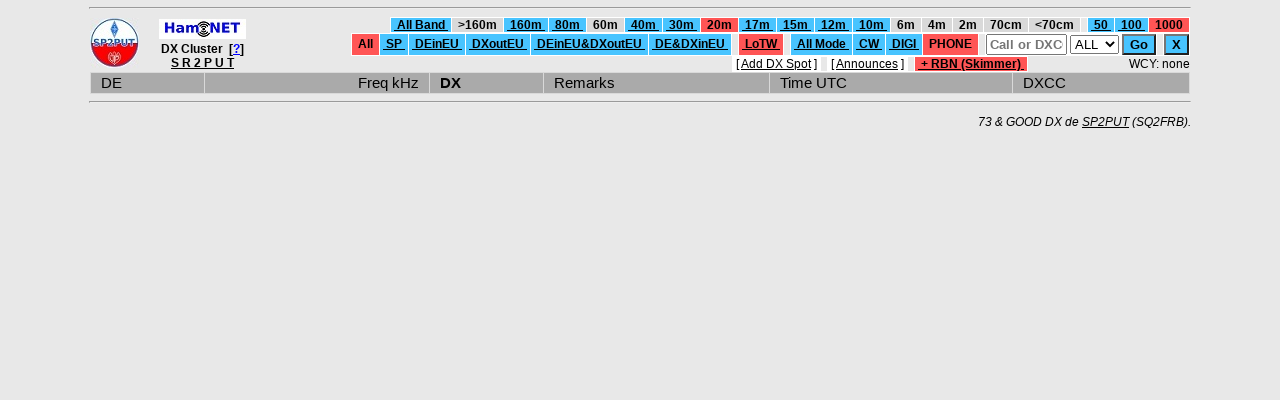

--- FILE ---
content_type: text/html; charset=UTF-8
request_url: http://klub.sp2put.pl/?rbn=1&filtr=0&band=6&lotw=1&mod=3&spots=1000&ddr=0&call=
body_size: 3089
content:
<!DOCTYPE html>
<html>
<head>
  <title>DXC SR2PUT / SP2PUT</title>
  <meta charset="utf-8">
  <link rel="icon" type="image/png" href="/favicon.ico" />
  <style>
    body{
      font-family: Tahoma, Helvetica, Arial, sans-serif;
      font-size: 11pt;
      margin: 0;
      background-color: #e8e8e8;
    }
    a:link {
      color: black;
    }
    a:visited {
      color: black;
    }
</style>
<script>
  var spotsTAB = [];
  spotsTAB[0] = "<TR bgcolor=\"#AAAAAA\"><td colspan=\"2\" align=\"left\">&nbsp;&nbsp;DE&nbsp;&nbsp;</td><td colspan=\"2\" align=\"right\">&nbsp;&nbsp;Freq kHz&nbsp;&nbsp;</td><th colspan=\"2\" align=\"left\">&nbsp;&nbsp;DX&nbsp;&nbsp;</th><td align=\"left\">&nbsp;&nbsp;Remarks&nbsp;&nbsp;</td><td align=\"left\">&nbsp;&nbsp;Time UTC&nbsp;&nbsp;</td><td align=\"left\">&nbsp;&nbsp;DXCC&nbsp;&nbsp;</td></TR>";
  var oldspTAB = [];
  var j = 0;
  var first = 0;

  var spotsSUM = "";
  var parzysty = 1;
  var id = "";

  function start(){

    poll();
    setInterval("poll()", 5000);  }

  function loadXMLDoc(url,cfunc) {
    if (window.XMLHttpRequest) {
      xmlhttp=new XMLHttpRequest();
    } else {
      xmlhttp=new ActiveXObject("Microsoft.XMLHTTP");
    }
    xmlhttp.onreadystatechange=cfunc;
    xmlhttp.open("GET",url,true);
    xmlhttp.send();
  }

  function poll() {
    for (let i = 0; i < j; i++)
      spotsTAB[i + 1] = oldspTAB[i];
    j = 0;
    loadXMLDoc("getdx.php?id=" + id + "&rbn=1&filtr=0&band=6&lotw=1&mod=3&spots=1000&ddr=0&call=", function() {
      if (xmlhttp.readyState==4) {
        if (xmlhttp.status==200) {
          var a = xmlhttp.responseText.split("\n");
          for (var idx in a) {
            var b = a[idx].split("|", 14);
            cmd = b[0];
            if (cmd == 's') {
              var tmax = spotsTAB.length;
              if (tmax >= 1000) tmax = 1000;
              for (let i = tmax; i > 1; i--)
                spotsTAB[i] = spotsTAB[i - 1];
              for (let i = j; i > 0; i--)
                oldspTAB[i] = oldspTAB[i - 1];
              var mod = '  ';
              if ( b[13] == 'C' ) mod = 'CW';
              if ( b[13] == 'D' ) mod = 'DG';
              if ( b[13] == 'P' ) mod = 'PH';
              if (parzysty == 0) {
                parzysty = 1;
                if ( b[12] == '') {
                  oldspTAB[0] = "<TR onMouseOver=\"this.style.background='#48C4FF'\" onMouseOut=\"this.style.background='#D9D9D9'\" bgcolor=\"#D9D9D9\" title=\"(" + b[9] + ") " + b[10] + "   --&gt;&gt;   " +  b[7] + "\"><td align\"left\">&nbsp;&nbsp;<small>" + b[8] + "</small></td><td align\"left\">&nbsp;<a href=\"https://www.qrz.com/db/" + b[2] + "\" target=\"_blank\" rel=\"external\">" + b[2] + "</a>&nbsp;&nbsp;</td><td align=\"right\">&nbsp;&nbsp;" + b[3] + " </td><td align=\"left\"><small>" + mod + "</small>&nbsp;&nbsp;</td><td align\"left\">&nbsp;&nbsp;<small>" + b[11] + "</small></td><td align=\"left\">&nbsp;<a href=\"https://www.qrz.com/db/" + b[4] + "\" target=\"_blank\" rel=\"external\">" + b[4] + "</a>&nbsp;&nbsp;</td><td align=\"left\">&nbsp;&nbsp;" + b[5] + "&nbsp;&nbsp;</td><td align=\"left\"><small>&nbsp;&nbsp;" + b[6] + "&nbsp;&nbsp;</small></td><td align=\"left\">&nbsp;&nbsp;<a href=\"https://www.google.pl/search?q=" + b[7] + "\" target=\"_blank\" rel=\"external\">" + b[7] + "</a>&nbsp;&nbsp;</td></TR>";
                  spotsTAB[1] = "<TR onMouseOver=\"this.style.background='#48C4FF'\" onMouseOut=\"this.style.background='#B3D9B3'\" bgcolor=\"#B3D9B3\" title=\"(" + b[9] + ") " + b[10] + "   --&gt;&gt;   " +  b[7] + "\"><td align\"left\">&nbsp;&nbsp;<small>" + b[8] + "</small></td><td align\"left\">&nbsp;<a href=\"https://www.qrz.com/db/" + b[2] + "\" target=\"_blank\" rel=\"external\">" + b[2] + "</a>&nbsp;&nbsp;</td><td align=\"right\">&nbsp;&nbsp;" + b[3] + " </td><td align=\"left\"><small>" + mod + "</small>&nbsp;&nbsp;</td><td align\"left\">&nbsp;&nbsp;<small>" + b[11] + "</small></td><td align=\"left\">&nbsp;<a href=\"https://www.qrz.com/db/" + b[4] + "\" target=\"_blank\" rel=\"external\">" + b[4] + "</a>&nbsp;&nbsp;</td><td align=\"left\">&nbsp;&nbsp;" + b[5] + "&nbsp;&nbsp;</td><td align=\"left\"><small>&nbsp;&nbsp;" + b[6] + "&nbsp;&nbsp;</small></td><td align=\"left\">&nbsp;&nbsp;<a href=\"https://www.google.pl/search?q=" + b[7] + "\" target=\"_blank\" rel=\"external\">"  + b[7] + "</a>&nbsp;&nbsp;</td></TR>";
                } else {
                  oldspTAB[0] = "<TR onMouseOver=\"this.style.background='#48C4FF'\" onMouseOut=\"this.style.background='#D9D9D9'\" bgcolor=\"#D9D9D9\" title=\"(" + b[9] + ") " + b[10] + "   --&gt;&gt;   (" + b[12] + ") " +  b[7] + "\"><td align\"left\">&nbsp;&nbsp;<small>" + b[8] + "</small></td><td align\"left\">&nbsp;<a href=\"https://www.qrz.com/db/" + b[2] + "\" target=\"_blank\" rel=\"external\">" + b[2] + "</a>&nbsp;&nbsp;</td><td align=\"right\">&nbsp;&nbsp;" + b[3] + "  </td><td align=\"left\"><small>" + mod + "</small>&nbsp;&nbsp;</td><td align\"left\">&nbsp;&nbsp;<small>" + b[11] + "</small></td><th align=\"left\">&nbsp;<a href=\"https://www.qrz.com/db/" + b[4] + "\" target=\"_blank\" rel=\"external\">" + b[4] + "</a>&nbsp;&nbsp;</th><td align=\"left\">&nbsp;&nbsp;" + b[5] + "&nbsp;&nbsp;</td><td align=\"left\"><small>&nbsp;&nbsp;" + b[6] + "&nbsp;&nbsp;</small></td><td align=\"left\">&nbsp;&nbsp;<b>" + b[12] + "</b> - <a href=\"https://www.google.pl/search?q=" + b[7] + "\" target=\"_blank\" rel=\"external\">"  + b[7] + "</a>&nbsp;&nbsp;</td></TR>";
                  spotsTAB[1] = "<TR onMouseOver=\"this.style.background='#48C4FF'\" onMouseOut=\"this.style.background='#B3D9B3'\" bgcolor=\"#B3D9B3\" title=\"(" + b[9] + ") " + b[10] + "   --&gt;&gt;   (" + b[12] + ") " +  b[7] + "\"><td align\"left\">&nbsp;&nbsp;<small>" + b[8] + "</small></td><td align\"left\">&nbsp;<a href=\"https://www.qrz.com/db/" + b[2] + "\" target=\"_blank\" rel=\"external\">" + b[2] + "</a>&nbsp;&nbsp;</td><td align=\"right\">&nbsp;&nbsp;" + b[3] + "  </td><td align=\"left\"><small>" + mod + "</small>&nbsp;&nbsp;</td><td align\"left\">&nbsp;&nbsp;<small>" + b[11] + "</small></td><th align=\"left\">&nbsp;<a href=\"https://www.qrz.com/db/" + b[4] + "\" target=\"_blank\" rel=\"external\">" + b[4] + "</a>&nbsp;&nbsp;</th><td align=\"left\">&nbsp;&nbsp;" + b[5] + "&nbsp;&nbsp;</td><td align=\"left\"><small>&nbsp;&nbsp;" + b[6] + "&nbsp;&nbsp;</small></td><td align=\"left\">&nbsp;&nbsp;<b>" + b[12] + "</b> - <a href=\"https://www.google.pl/search?q=" + b[7] + "\" target=\"_blank\" rel=\"external\">"  + b[7] + "</a>&nbsp;&nbsp;</td></TR>";
                }
              } else {
                parzysty = 0;
                if ( b[12] == '') {
                  oldspTAB[0] = "<TR onMouseOver=\"this.style.background='#48C4FF'\" onMouseOut=\"this.style.background='#FFFFFF'\" bgcolor=\"#FFFFFF\" title=\"(" + b[9] + ") " + b[10] + "   --&gt;&gt;   " +  b[7] + "\"><td align\"left\">&nbsp;&nbsp;<small>" + b[8] + "</small></td><td align\"left\">&nbsp;<a href=\"https://www.qrz.com/db/" + b[2] + "\" target=\"_blank\" rel=\"external\">" + b[2] + "</a>&nbsp;&nbsp;</td><td align=\"right\">&nbsp;&nbsp;" + b[3] + " </td><td align=\"left\"><small>" + mod + "</small>&nbsp;&nbsp;</td><td align\"left\">&nbsp;&nbsp;<small>" + b[11] + "</small></td><td align=\"left\">&nbsp;<a href=\"https://www.qrz.com/db/" + b[4] + "\" target=\"_blank\" rel=\"external\">" + b[4] + "</a>&nbsp;&nbsp;</td><td align=\"left\">&nbsp;&nbsp;" + b[5] + "&nbsp;&nbsp;</td><td align=\"left\"><small>&nbsp;&nbsp;" + b[6] + "&nbsp;&nbsp;</small></td><td align=\"left\">&nbsp;&nbsp;<a href=\"https://www.google.pl/search?q=" + b[7] + "\" target=\"_blank\" rel=\"external\">"  + b[7] + "</a>&nbsp;&nbsp;</td></TR>";
                  spotsTAB[1] = "<TR onMouseOver=\"this.style.background='#48C4FF'\" onMouseOut=\"this.style.background='#D9FFD9'\" bgcolor=\"#D9FFD9\" title=\"(" + b[9] + ") " + b[10] + "   --&gt;&gt;   " +  b[7] + "\"><td align\"left\">&nbsp;&nbsp;<small>" + b[8] + "</small></td><td align\"left\">&nbsp;<a href=\"https://www.qrz.com/db/" + b[2] + "\" target=\"_blank\" rel=\"external\">" + b[2] + "</a>&nbsp;&nbsp;</td><td align=\"right\">&nbsp;&nbsp;" + b[3] + " </td><td align=\"left\"><small>" + mod + "</small>&nbsp;&nbsp;</td><td align\"left\">&nbsp;&nbsp;<small>" + b[11] + "</small></td><td align=\"left\">&nbsp;<a href=\"https://www.qrz.com/db/" + b[4] + "\" target=\"_blank\" rel=\"external\">" + b[4] + "</a>&nbsp;&nbsp;</td><td align=\"left\">&nbsp;&nbsp;" + b[5] + "&nbsp;&nbsp;</td><td align=\"left\"><small>&nbsp;&nbsp;" + b[6] + "&nbsp;&nbsp;</small></td><td align=\"left\">&nbsp;&nbsp;<a href=\"https://www.google.pl/search?q=" + b[7] + "\" target=\"_blank\" rel=\"external\">"  + b[7] + "</a>&nbsp;&nbsp;</td></TR>";
                } else {
                  oldspTAB[0] = "<TR onMouseOver=\"this.style.background='#48C4FF'\" onMouseOut=\"this.style.background='#FFFFFF'\" bgcolor=\"#FFFFFF\" title=\"(" + b[9] + ") " + b[10] + "   --&gt;&gt;   (" + b[12] + ") " +  b[7] + "\"><td align\"left\">&nbsp;&nbsp;<small>" + b[8] + "</small></td><td align\"left\">&nbsp;<a href=\"https://www.qrz.com/db/" + b[2] + "\" target=\"_blank\" rel=\"external\">" + b[2] + "</a>&nbsp;&nbsp;</td><td align=\"right\">&nbsp;&nbsp;" + b[3] + " </td><td align=\"left\"><small>" + mod + "</small>&nbsp;&nbsp;</td><td align\"left\">&nbsp;&nbsp;<small>" + b[11] + "</small></td><th align=\"left\">&nbsp;<a href=\"https://www.qrz.com/db/" + b[4] + "\" target=\"_blank\" rel=\"external\">" + b[4] + "</a>&nbsp;&nbsp;</th><td align=\"left\">&nbsp;&nbsp;" + b[5] + "&nbsp;&nbsp;</td><td align=\"left\"><small>&nbsp;&nbsp;" + b[6] + "&nbsp;&nbsp;</small></td><td align=\"left\">&nbsp;&nbsp;<b>" + b[12] + "</b> - <a href=\"https://www.google.pl/search?q=" + b[7] + "\" target=\"_blank\" rel=\"external\">"  + b[7] + "</a>&nbsp;&nbsp;</td></TR>";
                  spotsTAB[1] = "<TR onMouseOver=\"this.style.background='#48C4FF'\" onMouseOut=\"this.style.background='#D9FFD9'\" bgcolor=\"#D9FFD9\" title=\"(" + b[9] + ") " + b[10] + "   --&gt;&gt;   (" + b[12] + ") " +  b[7] + "\"><td align\"left\">&nbsp;&nbsp;<small>" + b[8] + "</small></td><td align\"left\">&nbsp;<a href=\"https://www.qrz.com/db/" + b[2] + "\" target=\"_blank\" rel=\"external\">" + b[2] + "</a>&nbsp;&nbsp;</td><td align=\"right\">&nbsp;&nbsp;" + b[3] + " </td><td align=\"left\"><small>" + mod + "</small>&nbsp;&nbsp;</td><td align\"left\">&nbsp;&nbsp;<small>" + b[11] + "</small></td><th align=\"left\">&nbsp;<a href=\"https://www.qrz.com/db/" + b[4] + "\" target=\"_blank\" rel=\"external\">" + b[4] + "</a>&nbsp;&nbsp;</th><td align=\"left\">&nbsp;&nbsp;" + b[5] + "&nbsp;&nbsp;</td><td align=\"left\"><small>&nbsp;&nbsp;" + b[6] + "&nbsp;&nbsp;</small></td><td align=\"left\">&nbsp;&nbsp;<b>" + b[12] + "</b> - <a href=\"https://www.google.pl/search?q=" + b[7] + "\" target=\"_blank\" rel=\"external\">"  + b[7] + "</a>&nbsp;&nbsp;</td></TR>";
                }
              }
              if (first == 0)
                spotsTAB[1] = oldspTAB[0];
              else
                j++;
            }
            if (cmd == 'i')
              id = b[1];
            if (cmd == 'y')
              wcy.innerHTML = "<b>WCY</b>: <b>" + b[1] + "</b>" + " (at " + b[3] + "z de " + b[2] + ")";
          }
          spotsSUM = "";
          for (let i = 0; i < spotsTAB.length; i++)
            spotsSUM += spotsTAB[i];
          spots.innerHTML = spotsSUM;
          if (first == 0)
            first = 1;
        }
      }
    } );
  }

  function pokaz(obj) {
    x = document.getElementById(obj);
    if (x.style.display == "none")
      x.style.display = "block";
    else
      x.style.display = "none";
  }
  window.onload = start;
</script>
</head>
<body><center>
<hr width="1100">

<small><TABLE bgcolor="#e8e8e8" border="0" cellspacing="0" cellpadding="0" width="1100">
 <TR>
  <td align="left" rowspan="2" width="64"><a href="http://sp2put.pl" target="_blank" title="Radioclub SP2PUT - Home Page"><img src="/sp2put-logo_m_e8e8e8_50.jpg" width="49" height="50"></a></td>
  <th align="center" rowspan="2"><a href="http://sp.ampr.org" target="_blank" title="HamNET SP - http://sp.ampr.org"><img src="/avatar_hamnet_20.jpg" width="87" height="20"></a><br />DX Cluster&nbsp;&nbsp;[<a href="http://klub.sp2put.pl/info.php" target="_blank" title="Info / Help"><font color="#0000FF">?</font></a>]<br /><strong><a href="http://klub.sp2put.pl/?rbn=1&filtr=0&band=6&lotw=1&mod=3&spots=1000&ddr=0&call=" title="DX Cluster SR2PUT"><font color="#000000">S R 2 P U T</font></a></strong></th>
  <td colspan="2" align="right">
<TABLE bgcolor="#FFFFFF" border="0" cellspacing="1" cellpadding="0">
  <TR>
    <th bgcolor="#48C4FF" onMouseOver="this.style.background='#FF5555'" onMouseOut="this.style.background='#48C4FF'">&nbsp;<a href="/?rbn=1&filtr=0&band=0&lotw=1&mod=3&spots=1000&ddr=0&call=">&nbsp;All Band&nbsp;</a>&nbsp;</th>
    <th bgcolor="#D9D9D9">&nbsp;&nbsp;&gt;160m&nbsp;&nbsp;</th>
    <th bgcolor="#48C4FF" onMouseOver="this.style.background='#FF5555'" onMouseOut="this.style.background='#48C4FF'">&nbsp;<a href="/?rbn=1&filtr=0&band=1&lotw=1&mod=3&spots=1000&ddr=0&call=">&nbsp;160m&nbsp;</a>&nbsp;</th>
    <th bgcolor="#48C4FF" onMouseOver="this.style.background='#FF5555'" onMouseOut="this.style.background='#48C4FF'">&nbsp;<a href="/?rbn=1&filtr=0&band=2&lotw=1&mod=3&spots=1000&ddr=0&call=">&nbsp;80m&nbsp;</a>&nbsp;</th>
    <th bgcolor="#D9D9D9">&nbsp;&nbsp;60m&nbsp;&nbsp;</th>
    <th bgcolor="#48C4FF" onMouseOver="this.style.background='#FF5555'" onMouseOut="this.style.background='#48C4FF'">&nbsp;<a href="/?rbn=1&filtr=0&band=4&lotw=1&mod=3&spots=1000&ddr=0&call=">&nbsp;40m&nbsp;</a>&nbsp;</th>
    <th bgcolor="#48C4FF" onMouseOver="this.style.background='#FF5555'" onMouseOut="this.style.background='#48C4FF'">&nbsp;<a href="/?rbn=1&filtr=0&band=5&lotw=1&mod=3&spots=1000&ddr=0&call=">&nbsp;30m&nbsp;</a>&nbsp;</th>
    <th bgcolor="#FF5555">&nbsp;&nbsp;20m&nbsp;&nbsp;</th>
    <th bgcolor="#48C4FF" onMouseOver="this.style.background='#FF5555'" onMouseOut="this.style.background='#48C4FF'">&nbsp;<a href="/?rbn=1&filtr=0&band=7&lotw=1&mod=3&spots=1000&ddr=0&call=">&nbsp;17m&nbsp;</a>&nbsp;</th>
    <th bgcolor="#48C4FF" onMouseOver="this.style.background='#FF5555'" onMouseOut="this.style.background='#48C4FF'">&nbsp;<a href="/?rbn=1&filtr=0&band=8&lotw=1&mod=3&spots=1000&ddr=0&call=">&nbsp;15m&nbsp;</a>&nbsp;</th>
    <th bgcolor="#48C4FF" onMouseOver="this.style.background='#FF5555'" onMouseOut="this.style.background='#48C4FF'">&nbsp;<a href="/?rbn=1&filtr=0&band=9&lotw=1&mod=3&spots=1000&ddr=0&call=">&nbsp;12m&nbsp;</a>&nbsp;</th>
    <th bgcolor="#48C4FF" onMouseOver="this.style.background='#FF5555'" onMouseOut="this.style.background='#48C4FF'">&nbsp;<a href="/?rbn=1&filtr=0&band=10&lotw=1&mod=3&spots=1000&ddr=0&call=">&nbsp;10m&nbsp;</a>&nbsp;</th>
    <th bgcolor="#D9D9D9">&nbsp;&nbsp;6m&nbsp;&nbsp;</th>
    <th bgcolor="#D9D9D9">&nbsp;&nbsp;4m&nbsp;&nbsp;</th>
    <th bgcolor="#D9D9D9">&nbsp;&nbsp;2m&nbsp;&nbsp;</th>
    <th bgcolor="#D9D9D9">&nbsp;&nbsp;70cm&nbsp;&nbsp;</th>
    <th bgcolor="#D9D9D9">&nbsp;&nbsp;&lt;70cm&nbsp;&nbsp;</th>
    <th bgcolor="#e8e8e8">&nbsp;&nbsp;</th>
    <th bgcolor="#48C4FF" onMouseOver="this.style.background='#FF5555'" onMouseOut="this.style.background='#48C4FF'">&nbsp;<a href="/?rbn=1&filtr=0&band=6&lotw=1&mod=3&spots=50&ddr=0&call=">&nbsp;50&nbsp;</a>&nbsp;</th>
    <th bgcolor="#48C4FF" onMouseOver="this.style.background='#FF5555'" onMouseOut="this.style.background='#48C4FF'">&nbsp;<a href="/?rbn=1&filtr=0&band=6&lotw=1&mod=3&spots=100&ddr=0&call=">&nbsp;100&nbsp;</a>&nbsp;</th>
    <th bgcolor="#FF5555">&nbsp;&nbsp;1000&nbsp;&nbsp;</th>
  </TR>
</TABLE>
<TABLE bgcolor="#FFFFFF" border="0" cellspacing="1" cellpadding="0">
  <TR>
    <th bgcolor="#FF5555">&nbsp;&nbsp;All&nbsp;&nbsp;</th>
    <th bgcolor="#48C4FF" onMouseOver="this.style.background='#FF5555'" onMouseOut="this.style.background='#48C4FF'">&nbsp;<a href="/?rbn=1&filtr=1&band=6&lotw=1&mod=3&spots=1000&ddr=0&call=">&nbsp;SP&nbsp;</a>&nbsp;</th>
    <th bgcolor="#48C4FF" onMouseOver="this.style.background='#FF5555'" onMouseOut="this.style.background='#48C4FF'">&nbsp;<a href="/?rbn=1&filtr=2&band=6&lotw=1&mod=3&spots=1000&ddr=0&call=">&nbsp;DEinEU&nbsp;</a>&nbsp;</th>
    <th bgcolor="#48C4FF" onMouseOver="this.style.background='#FF5555'" onMouseOut="this.style.background='#48C4FF'">&nbsp;<a href="/?rbn=1&filtr=3&band=6&lotw=1&mod=3&spots=1000&ddr=0&call=">&nbsp;DXoutEU&nbsp;</a>&nbsp;</th>
    <th bgcolor="#48C4FF" onMouseOver="this.style.background='#FF5555'" onMouseOut="this.style.background='#48C4FF'">&nbsp;<a href="/?rbn=1&filtr=4&band=6&lotw=1&mod=3&spots=1000&ddr=0&call=">&nbsp;DEinEU&amp;DXoutEU&nbsp;</a>&nbsp;</th>
    <th bgcolor="#48C4FF" onMouseOver="this.style.background='#FF5555'" onMouseOut="this.style.background='#48C4FF'">&nbsp;<a href="/?rbn=1&filtr=5&band=6&lotw=1&mod=3&spots=1000&ddr=0&call=">&nbsp;DE&amp;DXinEU&nbsp;</a>&nbsp;</th>
    <th bgcolor="#e8e8e8">&nbsp;&nbsp;</th>
    <th bgcolor="#FF5555" onMouseOver="this.style.background='#48C4FF'" onMouseOut="this.style.background='#FF5555'">&nbsp;<a href="/?rbn=1&filtr=0&band=6&lotw=0&mod=3&spots=1000&ddr=0&call=">&nbsp;LoTW&nbsp;</a>&nbsp;</th>
    <th bgcolor="#e8e8e8">&nbsp;&nbsp;</th>
    <th bgcolor="#48C4FF" onMouseOver="this.style.background='#FF5555'" onMouseOut="this.style.background='#48C4FF'">&nbsp;<a href="/?rbn=1&filtr=0&band=6&lotw=1&mod=0&spots=1000&ddr=0&call=">&nbsp;All Mode&nbsp;</a>&nbsp;</th>
    <th bgcolor="#48C4FF" onMouseOver="this.style.background='#FF5555'" onMouseOut="this.style.background='#48C4FF'">&nbsp;<a href="/?rbn=1&filtr=0&band=6&lotw=1&mod=1&spots=1000&ddr=0&call=">&nbsp;CW&nbsp;</a>&nbsp;</th>
    <th bgcolor="#48C4FF" onMouseOver="this.style.background='#FF5555'" onMouseOut="this.style.background='#48C4FF'">&nbsp;<a href="/?rbn=1&filtr=0&band=6&lotw=1&mod=2&spots=1000&ddr=0&call=">&nbsp;DIGI&nbsp;</a>&nbsp;</th>
    <th bgcolor="#FF5555">&nbsp;&nbsp;PHONE&nbsp;&nbsp;</th>
    <th bgcolor="#e8e8e8">&nbsp;&nbsp;</th>
    <th>
      <form name="scall">
        <input style="font-weight: bold" type="text" size="8" maxlength="10" name="call" placeholder="Call or DXCC" required>
        <select name="ddr">
          <option value="0" selected>ALL</option>
          <option value="1">DE</option>
          <option value="2">DX</option>
          <option value="3">Rmk</option>
        </select>
        <input type="hidden" name="spots" value="1000">
        <input style="background-color: #48C4FF; font-weight: bold" type="submit" value="Go">
      </form>
    </th>
    <th bgcolor="#e8e8e8">&nbsp;&nbsp;</th>
    <th>
      <form name="scall">
        <input <input style="background-color: #48C4FF; font-weight: bold" type="submit" value="X">
        <input type="hidden" name="spots" value="50">
      </form>
    </th>
  </TR>
</TABLE>
</td></TR>
<TR>
 <td align="right" id="send">
<TABLE bgcolor="#FFFFFF" border="0" cellspacing="1" cellpadding="0"><TR>
 <td>&nbsp;[&nbsp;<a href="/" onClick="pokaz('snt'); return false;" title="DX Cluster SR2PUT - Add new Spot">Add DX Spot</a>&nbsp;]&nbsp;</td>
 <th bgcolor="#e8e8e8">&nbsp;&nbsp;</th>
 <td>&nbsp;[&nbsp;<a href="/announces.php?rbn=1&filtr=0&band=6&lotw=1&mod=3&spots=1000&ddr=0&call=" title="DX Cluster SR2PUT - Announces"><font color="#000000">Announces</font></a>&nbsp;]&nbsp;</td>
 <th bgcolor="#e8e8e8">&nbsp;&nbsp;</th>
 <th bgcolor="#FF5555" onMouseOver="this.style.background='#48C4FF'" onMouseOut="this.style.background='#FF5555'">&nbsp;<a href="/?rbn=0&filtr=0&band=6&lotw=1&mod=3&spots=1000&ddr=0&call=">&nbsp;+ RBN (Skimmer)&nbsp;</a>&nbsp;</th>
</TR></TABLE>
 </td>
 <td align="right" id="wcy">WCY: none</td>
</TR></TABLE></small>
<small><TABLE bgcolor="#739973" border="0" cellspacing="0" cellpadding="0">
<TR id="snt" style="display:none"><th>
  <form name="adddx" method="post">
    &nbsp;&nbsp;New spot:&nbsp;&nbsp;&nbsp;&nbsp;de&nbsp;&nbsp;<input style="font-weight: bold" type="text" size="8" maxlength="8" name="ade" placeholder="call" required>
    &nbsp;&nbsp;+&nbsp;&nbsp;frequency&nbsp;&nbsp;<input style="font-weight: bold" type="text" size="10" maxlength="10" name="aqrg" placeholder="0000.0" required> [kHz]
    &nbsp;&nbsp;+&nbsp;&nbsp;dx&nbsp;&nbsp;<input style="font-weight: bold" type="text" size="13" maxlength="13" name="adx" placeholder="call" required>
    &nbsp;&nbsp;+&nbsp;&nbsp;remarks&nbsp;&nbsp;<input style="font-weight: bold" type="text" size="30" maxlength="30" name="armk" placeholder="...">
    &nbsp;&nbsp;=&nbsp;&nbsp;&nbsp;<input style="background-color: #48C4FF; font-weight: bold" type="submit" value="Sent DX">&nbsp;
    <input type="hidden" name="adddx" value="adddx">
    <input type="hidden" name="spots" value="1000">
    <input type="hidden" name="rbn" value="1">
    <input type="hidden" name="filtr" value="0">
    <input type="hidden" name="band" value="6">
    <input type="hidden" name="mod" value="3">
    <input type="hidden" name="lotw" value="1">
    <input type="hidden" name="ddr" value="0">
    <input type="hidden" name="call" value="">
  </form>
</th></TR>
</TABLE></small>

<TABLE id="spots" bgcolor="#D9D9D9" border="0" cellspacing="1" cellpadding="2" width="1100">
</TABLE>

<small><TABLE border="0" cellspacing="1" cellpadding="0" width="1100"><TR><td>
  <hr width="1100">
  <p align="right"><i>73 &amp; GOOD DX de <a href="http://sp2put.pl" target="_blank" title="Radioclub SP2PUT - Home Page">SP2PUT</a> (SQ2FRB).</i></p>
</td></TR></TABLE></small>

</center></body>
</html>
